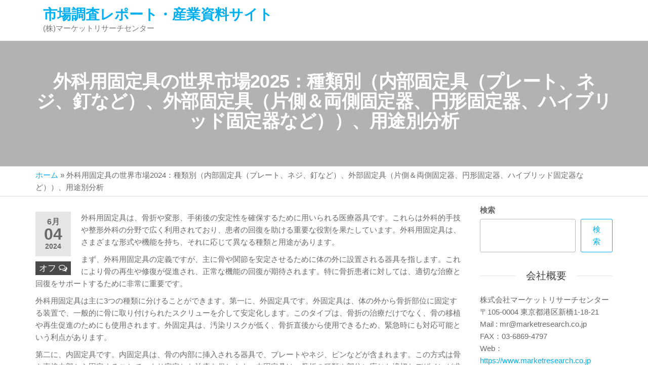

--- FILE ---
content_type: text/html; charset=UTF-8
request_url: https://www.reportsnavi.com/global-surgical-fixators-market-qyr24mkt240437/
body_size: 17017
content:
<!DOCTYPE html>
<html class="no-js" lang="ja">
    <head>
        <meta http-equiv="content-type" content="text/html; charset=UTF-8" />
        <meta http-equiv="X-UA-Compatible" content="IE=edge">
        <meta name="viewport" content="width=device-width, initial-scale=1">
        <meta name='robots' content='index, follow, max-image-preview:large, max-snippet:-1, max-video-preview:-1' />
	<style>img:is([sizes="auto" i], [sizes^="auto," i]) { contain-intrinsic-size: 3000px 1500px }</style>
	
	<!-- This site is optimized with the Yoast SEO plugin v22.7 - https://yoast.com/wordpress/plugins/seo/ -->
	<title>外科用固定具の世界市場2024年（内部固定具（プレート、ネジ、釘など）、外部固定具（片側＆両側固定器、円形固定器、ハイブリッド固定器など））</title>
	<link rel="canonical" href="https://www.reportsnavi.com/global-surgical-fixators-market-qyr24mkt240437/" />
	<meta property="og:locale" content="ja_JP" />
	<meta property="og:type" content="article" />
	<meta property="og:title" content="外科用固定具の世界市場2024年（内部固定具（プレート、ネジ、釘など）、外部固定具（片側＆両側固定器、円形固定器、ハイブリッド固定器など））" />
	<meta property="og:description" content="世界の外科用固定具市場は2024年にxxxxx米ドルと算出され、2024年から2031年の予測期間中にxxxxx％のCAGR（年平均成長率）を記録し、2031年にはxxxxx米ドルに達すると予測されています。 北米の外科用固定具市場は2024年から2031年の予測期間中にxxxxx％のCAGRで2024年のxxxxx米ドルから2031年にはxxxxx米ドルに達すると推定されます。 外科用固定具のアジア太平洋市場は2024年から2031年の予測期間中にxxxxx％のCAGRで2024年のxxxxx米ドルから2031年までにxxxxx米ドルに達すると推定されます。 外科用固定具の主なグローバルメーカーには、Medtronic PLC、 Cardinal Health Inc.、 Stryker Corporation、 Smith &amp; Nephew、 Depuy Synthes (A Part of Johnson &amp; Johnson)、 Zimmer Biomet Holdings Inc.、 Integra Lifesciences Holdings Corporation、 Conmed Corporation、 B. Braun Melsungen AG、 Arthrex, Inc.、 Wright Medical Group N.V.、 Acumed, LLC、 Orthofix Holdings, Inc.、 Citieffe S.R.L. A Socio Unico、 Double Medical Technology Inc.などがあります。2024年には世界のトップ3メーカーが売上の約xxxxx％を占めています。 当レポートは、外科用固定具の世界市場を量的・質的分析の両面から包括的に紹介することで、お客様のビジネス/成長戦略の策定、市場競争状況の把握、現在の市場における自社のポジションの分析、外科用固定具に関する十分な情報に基づいたビジネス上の意思決定の一助となることを目的としています。 販売量と売上をベースに2024年を基準年とし2019年から2031年までの期間の外科用固定具の市場規模、推計、予想データを収録しています。本レポートでは、世界の外科用固定具市場を包括的に区分しています。タイプ別、用途別、プレイヤー別の製品に関する地域別市場規模も掲載しています。 市場のより詳細な理解のために、競合状況、主要競合企業のプロフィール、それぞれの市場ランクを掲載しています。また、技術動向や新製品開発についても論じています。 当レポートは、本市場における外科用固定具メーカー、新規参入企業、産業チェーン関連企業に対し、市場全体および企業別、タイプ別、用途別、地域別のサブセグメントにおける売上、販売量、平均価格に関する情報を提供します。 *** 市場セグメント *** ・世界の外科用固定具市場：タイプ別 内部固定具（プレート、ネジ、釘など）、外部固定具（片側＆両側固定器、円形固定器、ハイブリッド固定器など） ・世界の外科用固定具市場：用途別 病院＆外傷センター、外来手術センター (ASC) ・世界の外科用固定具市場：掲載企業 Medtronic PLC、 Cardinal Health Inc.、 Stryker Corporation、 Smith &amp; Nephew、 Depuy Synthes (A Part of Johnson &amp; Johnson)、 Zimmer Biomet Holdings Inc.、 Integra Lifesciences Holdings Corporation、 Conmed Corporation、 B. Braun Melsungen AG、 Arthrex, Inc.、 Wright Medical Group N.V.、 Acumed, LLC、 Orthofix Holdings, Inc.、 Citieffe S.R.L. A Socio Unico、 Double Medical Technology Inc. *** 各章の概要 *** 第1章：報告書のスコープ、市場セグメント別（地域別、製品タイプ別、用途別など）のエグゼクティブサマリー、各市場セグメントの市場規模、今後の発展可能性などを紹介。市場の現状と、短期・中期・長期的にどのような進化を遂げる可能性があるのかについてハイレベルな見解を提供。 第2章：外科用固定具メーカーの競争環境、価格、売上、市場シェアなどの詳細分析。 第3章：地域レベル、国レベルでの外科用固定具の販売と収益分析。各地域と主要国の市場規模と発展可能性を定量的に分析し、世界各国の市場発展、今後の発展展望、マーケットスペース、市場規模などを収録。 第4章：様々な市場セグメントをタイプ別に分析し、各市場セグメントの市場規模と発展可能性を網羅し、お客様が様々な市場セグメントにおけるブルーオーシャン市場を見つけるのに役立つ。 第5章：お客様が異なる川下市場におけるブルーオーシャン市場を見つけるのを助けるために各市場セグメントの市場規模と発展の可能性をカバー、アプリケーション別に様々な市場セグメントの分析を提供。 第6章：主要企業のプロフィールを提供し、製品の販売量、売上高、価格、粗利益率、製品紹介など、市場の主要企業の基本的な状況を詳しく紹介。 第7章：産業の上流と下流を含む産業チェーンを分析。 第8章：市場力学、市場の最新動向、市場の推進要因と制限要因、業界のメーカーが直面する課題とリスク、業界の関連政策の分析を掲載。 第9章：レポートの要点と結論。" />
	<meta property="og:url" content="https://www.reportsnavi.com/global-surgical-fixators-market-qyr24mkt240437/" />
	<meta property="og:site_name" content="市場調査レポート・産業資料サイト" />
	<meta property="article:published_time" content="2024-06-04T04:22:27+00:00" />
	<meta property="article:modified_time" content="2026-01-14T09:15:00+00:00" />
	<meta name="author" content="staff" />
	<meta name="twitter:card" content="summary_large_image" />
	<meta name="twitter:label1" content="執筆者" />
	<meta name="twitter:data1" content="staff" />
	<meta name="twitter:label2" content="推定読み取り時間" />
	<meta name="twitter:data2" content="1分" />
	<script type="application/ld+json" class="yoast-schema-graph">{"@context":"https://schema.org","@graph":[{"@type":"WebPage","@id":"https://www.reportsnavi.com/global-surgical-fixators-market-qyr24mkt240437/","url":"https://www.reportsnavi.com/global-surgical-fixators-market-qyr24mkt240437/","name":"外科用固定具の世界市場2024年（内部固定具（プレート、ネジ、釘など）、外部固定具（片側＆両側固定器、円形固定器、ハイブリッド固定器など））","isPartOf":{"@id":"https://www.reportsnavi.com/#website"},"datePublished":"2024-06-04T04:22:27+00:00","dateModified":"2026-01-14T09:15:00+00:00","author":{"@id":"https://www.reportsnavi.com/#/schema/person/92d4e1c48b4ede578e0ce4aba385f3d5"},"breadcrumb":{"@id":"https://www.reportsnavi.com/global-surgical-fixators-market-qyr24mkt240437/#breadcrumb"},"inLanguage":"ja","potentialAction":[{"@type":"ReadAction","target":["https://www.reportsnavi.com/global-surgical-fixators-market-qyr24mkt240437/"]}]},{"@type":"BreadcrumbList","@id":"https://www.reportsnavi.com/global-surgical-fixators-market-qyr24mkt240437/#breadcrumb","itemListElement":[{"@type":"ListItem","position":1,"name":"ホーム","item":"https://www.reportsnavi.com/"},{"@type":"ListItem","position":2,"name":"外科用固定具の世界市場2024：種類別（内部固定具（プレート、ネジ、釘など）、外部固定具（片側＆両側固定器、円形固定器、ハイブリッド固定器など））、用途別分析"}]},{"@type":"WebSite","@id":"https://www.reportsnavi.com/#website","url":"https://www.reportsnavi.com/","name":"市場調査レポート・産業資料サイト","description":"(株)マーケットリサーチセンター","potentialAction":[{"@type":"SearchAction","target":{"@type":"EntryPoint","urlTemplate":"https://www.reportsnavi.com/?s={search_term_string}"},"query-input":"required name=search_term_string"}],"inLanguage":"ja"},{"@type":"Person","@id":"https://www.reportsnavi.com/#/schema/person/92d4e1c48b4ede578e0ce4aba385f3d5","name":"staff","image":{"@type":"ImageObject","inLanguage":"ja","@id":"https://www.reportsnavi.com/#/schema/person/image/","url":"https://secure.gravatar.com/avatar/8cbe903ddeffc1b8885b566a3bdd8ab2?s=96&d=mm&r=g","contentUrl":"https://secure.gravatar.com/avatar/8cbe903ddeffc1b8885b566a3bdd8ab2?s=96&d=mm&r=g","caption":"staff"},"sameAs":["https://www.reportsnavi.com"],"url":"https://www.reportsnavi.com/author/staff/"}]}</script>
	<!-- / Yoast SEO plugin. -->


<link rel="alternate" type="application/rss+xml" title="市場調査レポート・産業資料サイト &raquo; フィード" href="https://www.reportsnavi.com/feed/" />
<link rel="alternate" type="application/rss+xml" title="市場調査レポート・産業資料サイト &raquo; コメントフィード" href="https://www.reportsnavi.com/comments/feed/" />
<script type="text/javascript">
/* <![CDATA[ */
window._wpemojiSettings = {"baseUrl":"https:\/\/s.w.org\/images\/core\/emoji\/15.0.3\/72x72\/","ext":".png","svgUrl":"https:\/\/s.w.org\/images\/core\/emoji\/15.0.3\/svg\/","svgExt":".svg","source":{"concatemoji":"https:\/\/www.reportsnavi.com\/wp-includes\/js\/wp-emoji-release.min.js?ver=6.7.2"}};
/*! This file is auto-generated */
!function(i,n){var o,s,e;function c(e){try{var t={supportTests:e,timestamp:(new Date).valueOf()};sessionStorage.setItem(o,JSON.stringify(t))}catch(e){}}function p(e,t,n){e.clearRect(0,0,e.canvas.width,e.canvas.height),e.fillText(t,0,0);var t=new Uint32Array(e.getImageData(0,0,e.canvas.width,e.canvas.height).data),r=(e.clearRect(0,0,e.canvas.width,e.canvas.height),e.fillText(n,0,0),new Uint32Array(e.getImageData(0,0,e.canvas.width,e.canvas.height).data));return t.every(function(e,t){return e===r[t]})}function u(e,t,n){switch(t){case"flag":return n(e,"\ud83c\udff3\ufe0f\u200d\u26a7\ufe0f","\ud83c\udff3\ufe0f\u200b\u26a7\ufe0f")?!1:!n(e,"\ud83c\uddfa\ud83c\uddf3","\ud83c\uddfa\u200b\ud83c\uddf3")&&!n(e,"\ud83c\udff4\udb40\udc67\udb40\udc62\udb40\udc65\udb40\udc6e\udb40\udc67\udb40\udc7f","\ud83c\udff4\u200b\udb40\udc67\u200b\udb40\udc62\u200b\udb40\udc65\u200b\udb40\udc6e\u200b\udb40\udc67\u200b\udb40\udc7f");case"emoji":return!n(e,"\ud83d\udc26\u200d\u2b1b","\ud83d\udc26\u200b\u2b1b")}return!1}function f(e,t,n){var r="undefined"!=typeof WorkerGlobalScope&&self instanceof WorkerGlobalScope?new OffscreenCanvas(300,150):i.createElement("canvas"),a=r.getContext("2d",{willReadFrequently:!0}),o=(a.textBaseline="top",a.font="600 32px Arial",{});return e.forEach(function(e){o[e]=t(a,e,n)}),o}function t(e){var t=i.createElement("script");t.src=e,t.defer=!0,i.head.appendChild(t)}"undefined"!=typeof Promise&&(o="wpEmojiSettingsSupports",s=["flag","emoji"],n.supports={everything:!0,everythingExceptFlag:!0},e=new Promise(function(e){i.addEventListener("DOMContentLoaded",e,{once:!0})}),new Promise(function(t){var n=function(){try{var e=JSON.parse(sessionStorage.getItem(o));if("object"==typeof e&&"number"==typeof e.timestamp&&(new Date).valueOf()<e.timestamp+604800&&"object"==typeof e.supportTests)return e.supportTests}catch(e){}return null}();if(!n){if("undefined"!=typeof Worker&&"undefined"!=typeof OffscreenCanvas&&"undefined"!=typeof URL&&URL.createObjectURL&&"undefined"!=typeof Blob)try{var e="postMessage("+f.toString()+"("+[JSON.stringify(s),u.toString(),p.toString()].join(",")+"));",r=new Blob([e],{type:"text/javascript"}),a=new Worker(URL.createObjectURL(r),{name:"wpTestEmojiSupports"});return void(a.onmessage=function(e){c(n=e.data),a.terminate(),t(n)})}catch(e){}c(n=f(s,u,p))}t(n)}).then(function(e){for(var t in e)n.supports[t]=e[t],n.supports.everything=n.supports.everything&&n.supports[t],"flag"!==t&&(n.supports.everythingExceptFlag=n.supports.everythingExceptFlag&&n.supports[t]);n.supports.everythingExceptFlag=n.supports.everythingExceptFlag&&!n.supports.flag,n.DOMReady=!1,n.readyCallback=function(){n.DOMReady=!0}}).then(function(){return e}).then(function(){var e;n.supports.everything||(n.readyCallback(),(e=n.source||{}).concatemoji?t(e.concatemoji):e.wpemoji&&e.twemoji&&(t(e.twemoji),t(e.wpemoji)))}))}((window,document),window._wpemojiSettings);
/* ]]> */
</script>
<style id='wp-emoji-styles-inline-css' type='text/css'>

	img.wp-smiley, img.emoji {
		display: inline !important;
		border: none !important;
		box-shadow: none !important;
		height: 1em !important;
		width: 1em !important;
		margin: 0 0.07em !important;
		vertical-align: -0.1em !important;
		background: none !important;
		padding: 0 !important;
	}
</style>
<link rel='stylesheet' id='wp-block-library-css' href='https://www.reportsnavi.com/wp-includes/css/dist/block-library/style.min.css?ver=6.7.2' type='text/css' media='all' />
<style id='hot-random-image-hot-random-image-block-style-inline-css' type='text/css'>
/*!***************************************************************************************************************************************************************************************************************************************!*\
  !*** css ./node_modules/css-loader/dist/cjs.js??ruleSet[1].rules[4].use[1]!./node_modules/postcss-loader/dist/cjs.js??ruleSet[1].rules[4].use[2]!./node_modules/sass-loader/dist/cjs.js??ruleSet[1].rules[4].use[3]!./src/style.scss ***!
  \***************************************************************************************************************************************************************************************************************************************/
/**
 * The following styles get applied both on the front of your site
 * and in the editor.
 *
 * Replace them with your own styles or remove the file completely.
 */

/*# sourceMappingURL=style-index.css.map*/
</style>
<style id='classic-theme-styles-inline-css' type='text/css'>
/*! This file is auto-generated */
.wp-block-button__link{color:#fff;background-color:#32373c;border-radius:9999px;box-shadow:none;text-decoration:none;padding:calc(.667em + 2px) calc(1.333em + 2px);font-size:1.125em}.wp-block-file__button{background:#32373c;color:#fff;text-decoration:none}
</style>
<style id='global-styles-inline-css' type='text/css'>
:root{--wp--preset--aspect-ratio--square: 1;--wp--preset--aspect-ratio--4-3: 4/3;--wp--preset--aspect-ratio--3-4: 3/4;--wp--preset--aspect-ratio--3-2: 3/2;--wp--preset--aspect-ratio--2-3: 2/3;--wp--preset--aspect-ratio--16-9: 16/9;--wp--preset--aspect-ratio--9-16: 9/16;--wp--preset--color--black: #000000;--wp--preset--color--cyan-bluish-gray: #abb8c3;--wp--preset--color--white: #ffffff;--wp--preset--color--pale-pink: #f78da7;--wp--preset--color--vivid-red: #cf2e2e;--wp--preset--color--luminous-vivid-orange: #ff6900;--wp--preset--color--luminous-vivid-amber: #fcb900;--wp--preset--color--light-green-cyan: #7bdcb5;--wp--preset--color--vivid-green-cyan: #00d084;--wp--preset--color--pale-cyan-blue: #8ed1fc;--wp--preset--color--vivid-cyan-blue: #0693e3;--wp--preset--color--vivid-purple: #9b51e0;--wp--preset--gradient--vivid-cyan-blue-to-vivid-purple: linear-gradient(135deg,rgba(6,147,227,1) 0%,rgb(155,81,224) 100%);--wp--preset--gradient--light-green-cyan-to-vivid-green-cyan: linear-gradient(135deg,rgb(122,220,180) 0%,rgb(0,208,130) 100%);--wp--preset--gradient--luminous-vivid-amber-to-luminous-vivid-orange: linear-gradient(135deg,rgba(252,185,0,1) 0%,rgba(255,105,0,1) 100%);--wp--preset--gradient--luminous-vivid-orange-to-vivid-red: linear-gradient(135deg,rgba(255,105,0,1) 0%,rgb(207,46,46) 100%);--wp--preset--gradient--very-light-gray-to-cyan-bluish-gray: linear-gradient(135deg,rgb(238,238,238) 0%,rgb(169,184,195) 100%);--wp--preset--gradient--cool-to-warm-spectrum: linear-gradient(135deg,rgb(74,234,220) 0%,rgb(151,120,209) 20%,rgb(207,42,186) 40%,rgb(238,44,130) 60%,rgb(251,105,98) 80%,rgb(254,248,76) 100%);--wp--preset--gradient--blush-light-purple: linear-gradient(135deg,rgb(255,206,236) 0%,rgb(152,150,240) 100%);--wp--preset--gradient--blush-bordeaux: linear-gradient(135deg,rgb(254,205,165) 0%,rgb(254,45,45) 50%,rgb(107,0,62) 100%);--wp--preset--gradient--luminous-dusk: linear-gradient(135deg,rgb(255,203,112) 0%,rgb(199,81,192) 50%,rgb(65,88,208) 100%);--wp--preset--gradient--pale-ocean: linear-gradient(135deg,rgb(255,245,203) 0%,rgb(182,227,212) 50%,rgb(51,167,181) 100%);--wp--preset--gradient--electric-grass: linear-gradient(135deg,rgb(202,248,128) 0%,rgb(113,206,126) 100%);--wp--preset--gradient--midnight: linear-gradient(135deg,rgb(2,3,129) 0%,rgb(40,116,252) 100%);--wp--preset--font-size--small: 13px;--wp--preset--font-size--medium: 20px;--wp--preset--font-size--large: 36px;--wp--preset--font-size--x-large: 42px;--wp--preset--spacing--20: 0.44rem;--wp--preset--spacing--30: 0.67rem;--wp--preset--spacing--40: 1rem;--wp--preset--spacing--50: 1.5rem;--wp--preset--spacing--60: 2.25rem;--wp--preset--spacing--70: 3.38rem;--wp--preset--spacing--80: 5.06rem;--wp--preset--shadow--natural: 6px 6px 9px rgba(0, 0, 0, 0.2);--wp--preset--shadow--deep: 12px 12px 50px rgba(0, 0, 0, 0.4);--wp--preset--shadow--sharp: 6px 6px 0px rgba(0, 0, 0, 0.2);--wp--preset--shadow--outlined: 6px 6px 0px -3px rgba(255, 255, 255, 1), 6px 6px rgba(0, 0, 0, 1);--wp--preset--shadow--crisp: 6px 6px 0px rgba(0, 0, 0, 1);}:where(.is-layout-flex){gap: 0.5em;}:where(.is-layout-grid){gap: 0.5em;}body .is-layout-flex{display: flex;}.is-layout-flex{flex-wrap: wrap;align-items: center;}.is-layout-flex > :is(*, div){margin: 0;}body .is-layout-grid{display: grid;}.is-layout-grid > :is(*, div){margin: 0;}:where(.wp-block-columns.is-layout-flex){gap: 2em;}:where(.wp-block-columns.is-layout-grid){gap: 2em;}:where(.wp-block-post-template.is-layout-flex){gap: 1.25em;}:where(.wp-block-post-template.is-layout-grid){gap: 1.25em;}.has-black-color{color: var(--wp--preset--color--black) !important;}.has-cyan-bluish-gray-color{color: var(--wp--preset--color--cyan-bluish-gray) !important;}.has-white-color{color: var(--wp--preset--color--white) !important;}.has-pale-pink-color{color: var(--wp--preset--color--pale-pink) !important;}.has-vivid-red-color{color: var(--wp--preset--color--vivid-red) !important;}.has-luminous-vivid-orange-color{color: var(--wp--preset--color--luminous-vivid-orange) !important;}.has-luminous-vivid-amber-color{color: var(--wp--preset--color--luminous-vivid-amber) !important;}.has-light-green-cyan-color{color: var(--wp--preset--color--light-green-cyan) !important;}.has-vivid-green-cyan-color{color: var(--wp--preset--color--vivid-green-cyan) !important;}.has-pale-cyan-blue-color{color: var(--wp--preset--color--pale-cyan-blue) !important;}.has-vivid-cyan-blue-color{color: var(--wp--preset--color--vivid-cyan-blue) !important;}.has-vivid-purple-color{color: var(--wp--preset--color--vivid-purple) !important;}.has-black-background-color{background-color: var(--wp--preset--color--black) !important;}.has-cyan-bluish-gray-background-color{background-color: var(--wp--preset--color--cyan-bluish-gray) !important;}.has-white-background-color{background-color: var(--wp--preset--color--white) !important;}.has-pale-pink-background-color{background-color: var(--wp--preset--color--pale-pink) !important;}.has-vivid-red-background-color{background-color: var(--wp--preset--color--vivid-red) !important;}.has-luminous-vivid-orange-background-color{background-color: var(--wp--preset--color--luminous-vivid-orange) !important;}.has-luminous-vivid-amber-background-color{background-color: var(--wp--preset--color--luminous-vivid-amber) !important;}.has-light-green-cyan-background-color{background-color: var(--wp--preset--color--light-green-cyan) !important;}.has-vivid-green-cyan-background-color{background-color: var(--wp--preset--color--vivid-green-cyan) !important;}.has-pale-cyan-blue-background-color{background-color: var(--wp--preset--color--pale-cyan-blue) !important;}.has-vivid-cyan-blue-background-color{background-color: var(--wp--preset--color--vivid-cyan-blue) !important;}.has-vivid-purple-background-color{background-color: var(--wp--preset--color--vivid-purple) !important;}.has-black-border-color{border-color: var(--wp--preset--color--black) !important;}.has-cyan-bluish-gray-border-color{border-color: var(--wp--preset--color--cyan-bluish-gray) !important;}.has-white-border-color{border-color: var(--wp--preset--color--white) !important;}.has-pale-pink-border-color{border-color: var(--wp--preset--color--pale-pink) !important;}.has-vivid-red-border-color{border-color: var(--wp--preset--color--vivid-red) !important;}.has-luminous-vivid-orange-border-color{border-color: var(--wp--preset--color--luminous-vivid-orange) !important;}.has-luminous-vivid-amber-border-color{border-color: var(--wp--preset--color--luminous-vivid-amber) !important;}.has-light-green-cyan-border-color{border-color: var(--wp--preset--color--light-green-cyan) !important;}.has-vivid-green-cyan-border-color{border-color: var(--wp--preset--color--vivid-green-cyan) !important;}.has-pale-cyan-blue-border-color{border-color: var(--wp--preset--color--pale-cyan-blue) !important;}.has-vivid-cyan-blue-border-color{border-color: var(--wp--preset--color--vivid-cyan-blue) !important;}.has-vivid-purple-border-color{border-color: var(--wp--preset--color--vivid-purple) !important;}.has-vivid-cyan-blue-to-vivid-purple-gradient-background{background: var(--wp--preset--gradient--vivid-cyan-blue-to-vivid-purple) !important;}.has-light-green-cyan-to-vivid-green-cyan-gradient-background{background: var(--wp--preset--gradient--light-green-cyan-to-vivid-green-cyan) !important;}.has-luminous-vivid-amber-to-luminous-vivid-orange-gradient-background{background: var(--wp--preset--gradient--luminous-vivid-amber-to-luminous-vivid-orange) !important;}.has-luminous-vivid-orange-to-vivid-red-gradient-background{background: var(--wp--preset--gradient--luminous-vivid-orange-to-vivid-red) !important;}.has-very-light-gray-to-cyan-bluish-gray-gradient-background{background: var(--wp--preset--gradient--very-light-gray-to-cyan-bluish-gray) !important;}.has-cool-to-warm-spectrum-gradient-background{background: var(--wp--preset--gradient--cool-to-warm-spectrum) !important;}.has-blush-light-purple-gradient-background{background: var(--wp--preset--gradient--blush-light-purple) !important;}.has-blush-bordeaux-gradient-background{background: var(--wp--preset--gradient--blush-bordeaux) !important;}.has-luminous-dusk-gradient-background{background: var(--wp--preset--gradient--luminous-dusk) !important;}.has-pale-ocean-gradient-background{background: var(--wp--preset--gradient--pale-ocean) !important;}.has-electric-grass-gradient-background{background: var(--wp--preset--gradient--electric-grass) !important;}.has-midnight-gradient-background{background: var(--wp--preset--gradient--midnight) !important;}.has-small-font-size{font-size: var(--wp--preset--font-size--small) !important;}.has-medium-font-size{font-size: var(--wp--preset--font-size--medium) !important;}.has-large-font-size{font-size: var(--wp--preset--font-size--large) !important;}.has-x-large-font-size{font-size: var(--wp--preset--font-size--x-large) !important;}
:where(.wp-block-post-template.is-layout-flex){gap: 1.25em;}:where(.wp-block-post-template.is-layout-grid){gap: 1.25em;}
:where(.wp-block-columns.is-layout-flex){gap: 2em;}:where(.wp-block-columns.is-layout-grid){gap: 2em;}
:root :where(.wp-block-pullquote){font-size: 1.5em;line-height: 1.6;}
</style>
<link rel='stylesheet' id='futurio-extra-css' href='https://www.reportsnavi.com/wp-content/plugins/futurio-extra/assets/css/style.css?ver=2.0.5' type='text/css' media='all' />
<link rel='stylesheet' id='bootstrap-css' href='https://www.reportsnavi.com/wp-content/themes/futurio/css/bootstrap.css?ver=3.3.7' type='text/css' media='all' />
<link rel='stylesheet' id='futurio-stylesheet-css' href='https://www.reportsnavi.com/wp-content/themes/futurio/style.css?ver=1.5.4' type='text/css' media='all' />
<link rel='stylesheet' id='font-awesome-css' href='https://www.reportsnavi.com/wp-content/themes/futurio/css/font-awesome.min.css?ver=4.7.0' type='text/css' media='all' />
<link rel='stylesheet' id='arpw-style-css' href='https://www.reportsnavi.com/wp-content/plugins/advanced-random-posts-widget/assets/css/arpw-frontend.css?ver=6.7.2' type='text/css' media='all' />
<link rel='stylesheet' id='kirki-styles-css' href='https://www.reportsnavi.com?action=kirki-styles&#038;ver=4.0' type='text/css' media='all' />
<script type="text/javascript" src="https://www.reportsnavi.com/wp-includes/js/jquery/jquery.min.js?ver=3.7.1" id="jquery-core-js"></script>
<script type="text/javascript" src="https://www.reportsnavi.com/wp-includes/js/jquery/jquery-migrate.min.js?ver=3.4.1" id="jquery-migrate-js"></script>
<link rel="https://api.w.org/" href="https://www.reportsnavi.com/wp-json/" /><link rel="alternate" title="JSON" type="application/json" href="https://www.reportsnavi.com/wp-json/wp/v2/posts/657005" /><link rel="EditURI" type="application/rsd+xml" title="RSD" href="https://www.reportsnavi.com/xmlrpc.php?rsd" />
<meta name="generator" content="WordPress 6.7.2" />
<link rel='shortlink' href='https://www.reportsnavi.com/?p=657005' />
<link rel="alternate" title="oEmbed (JSON)" type="application/json+oembed" href="https://www.reportsnavi.com/wp-json/oembed/1.0/embed?url=https%3A%2F%2Fwww.reportsnavi.com%2Fglobal-surgical-fixators-market-qyr24mkt240437%2F" />
<link rel="alternate" title="oEmbed (XML)" type="text/xml+oembed" href="https://www.reportsnavi.com/wp-json/oembed/1.0/embed?url=https%3A%2F%2Fwww.reportsnavi.com%2Fglobal-surgical-fixators-market-qyr24mkt240437%2F&#038;format=xml" />
	<script>document.documentElement.className = document.documentElement.className.replace( 'no-js', 'js' );</script>
	    </head>
    <body id="blog" class="post-template-default single single-post postid-657005 single-format-standard">
        <a class="skip-link screen-reader-text" href="#site-content">コンテンツへスキップ</a>                <div class="page-wrap">
 
<div class="main-menu">
    <nav id="site-navigation" class="navbar navbar-default nav-pos-left">     
        <div class="container">   
            <div class="navbar-header">
                                    <div class="site-heading navbar-brand heading-menu" >
                        <div class="site-branding-logo">
                                                    </div>
                        <div class="site-branding-text">
                                                            <p class="site-title"><a href="https://www.reportsnavi.com/" rel="home">市場調査レポート・産業資料サイト</a></p>
                            
                                                            <p class="site-description">
                                    (株)マーケットリサーチセンター                                </p>
                                                    </div><!-- .site-branding-text -->
                    </div>
                	
            </div>
                                    
            
                    </div>
    </nav> 
</div>
            <div id="site-content"></div>
            	
			<div class="full-head-img container-fluid">
																<h1 class="single-title container text-center">
					外科用固定具の世界市場2025：種類別（内部固定具（プレート、ネジ、釘など）、外部固定具（片側＆両側固定器、円形固定器、ハイブリッド固定器など））、用途別分析				</h1>
																	</div>
			<div class="container-fluid head-bread" role="main"><div id="breadcrumbs" class="container text-left"><span><span><a href="https://www.reportsnavi.com/">ホーム</a></span> » <span class="breadcrumb_last" aria-current="page">外科用固定具の世界市場2024：種類別（内部固定具（プレート、ネジ、釘など）、外部固定具（片側＆両側固定器、円形固定器、ハイブリッド固定器など））、用途別分析</span></span></div></div>	<div class="container main-container" role="main">
		<div class="page-area">
			<!-- start content container -->
<div class="row">      
    <article class="col-md-9 ">
                                 
                <div class="post-657005 post type-post status-publish format-standard hentry category-qyresearch category-11 category-18">
                                                            <div class="futurio-content single-content">
                        <div class="single-entry-summary">
                                                                                        <div class="content-date-comments">
                                    			<div class="date-meta">
				<span class="posted-date-month">	
					6月				</span>
				<span class="posted-date-day">
					04				</span>
				<span class="posted-date-year">	
					2024				</span>
			</div>
							<div class="comments-meta comments-off">
				オフ				<i class="fa fa-comments-o"></i>
			</div>
				                                </div>
                                                        <p>外科用固定具は、骨折や変形、手術後の安定性を確保するために用いられる医療器具です。これらは外科的手技や整形外科の分野で広く利用されており、患者の回復を助ける重要な役割を果たしています。外科用固定具は、さまざまな形式や機能を持ち、それに応じて異なる種類と用途があります。</p>
<p>まず、外科用固定具の定義ですが、主に骨や関節を安定させるために体の外に設置される器具を指します。これにより骨の再生や修復が促進され、正常な機能の回復が期待されます。特に骨折患者に対しては、適切な治療と回復をサポートするために非常に重要です。</p>
<p>外科用固定具は主に3つの種類に分けることができます。第一に、外固定具です。外固定具は、体の外から骨折部位に固定する装置で、一般的に骨に取り付けられたスクリューを介して安定化します。このタイプは、骨折の治療だけでなく、骨の移植や再生促進のためにも使用されます。外固定具は、汚染リスクが低く、骨折直後から使用できるため、緊急時にも対応可能という利点があります。</p>
<p>第二に、内固定具です。内固定具は、骨の内部に挿入される器具で、プレートやネジ、ピンなどが含まれます。この方式は骨を直接内部から固定することで、より安定した治癒を促します。内固定具は、骨折の種類や部位に応じた適切なデザインが求められ、患者の回復に合わせて術後の痛みや合併症が最小限に抑えられます。</p>
<p>第三に、矯正具や牽引装置などの特殊な固定具も存在します。これらは、特定の変形を矯正したり、骨の長さを調整するために利用されます。例として、外部から力を加えることで骨を引き伸ばす&quot;分散牽引&quot;があげられます。特に小児や成長段階の患者に対して使用されることが多いです。</p>
<p>外科用固定具の用途は広範で、骨折治療だけでなく、偽関節、骨の変形修正、術後の安定化など様々な状況で使用されます。また、再生医療の分野でも利用され、骨や軟部組織の再生を促すための基盤を提供します。外科用固定具は、複数の医療分野にまたがる技術の展開を支える役割を果たしており、患者のQOL（クオリティ・オブ・ライフ）向上に寄与しています。</p>
<p>固定具の設計と材料には、多くの革新や研究が行われています。近年では、生体適合性の高い材料や、生体吸収性のある固定具が開発され、手術後の再手術の必要性を減少させることが期待されています。また、3Dプリンティング技術の進化により、個々の患者に合わせたオーダーメイドの固定具が製作されることも増えてきました。</p>
<p>さらに、関連技術としては、画像診断技術やロボティクス手術の進展があります。これにより、より正確な固定と手術を行うことが可能となり、患者に対する負担が軽減されます。特に、モニタリングやアセスメントのためのセンサー技術の活用も進んでおり、回復過程をリアルタイムで把握することができるようになっています。</p>
<p>このように、外科用固定具は高度な技術と治療法の集積であり、整形外科の重要なツールとして、多くの患者にとって欠かせない存在であると言えます。今後も研究開発が続き、より安全で効果的な固定具の進化が期待されます。</p>
<hr><p>世界の外科用固定具市場は2024年にxxxxx米ドルと算出され、2024年から2031年の予測期間中にxxxxx％のCAGR（年平均成長率）を記録し、2031年にはxxxxx米ドルに達すると予測されています。</p>
<p>北米の外科用固定具市場は2024年から2031年の予測期間中にxxxxx％のCAGRで2024年のxxxxx米ドルから2031年にはxxxxx米ドルに達すると推定されます。<br />
外科用固定具のアジア太平洋市場は2024年から2031年の予測期間中にxxxxx％のCAGRで2024年のxxxxx米ドルから2031年までにxxxxx米ドルに達すると推定されます。</p>
<p>外科用固定具の主なグローバルメーカーには、Medtronic PLC、 Cardinal Health Inc.、 Stryker Corporation、 Smith &#038; Nephew、 Depuy Synthes (A Part of Johnson &#038; Johnson)、 Zimmer Biomet Holdings Inc.、 Integra Lifesciences Holdings Corporation、 Conmed Corporation、 B. Braun Melsungen AG、 Arthrex, Inc.、 Wright Medical Group N.V.、 Acumed, LLC、 Orthofix Holdings, Inc.、 Citieffe S.R.L. A Socio Unico、 Double Medical Technology Inc.などがあります。2024年には世界のトップ3メーカーが売上の約xxxxx％を占めています。</p>
<p>当レポートは、外科用固定具の世界市場を量的・質的分析の両面から包括的に紹介することで、お客様のビジネス/成長戦略の策定、市場競争状況の把握、現在の市場における自社のポジションの分析、外科用固定具に関する十分な情報に基づいたビジネス上の意思決定の一助となることを目的としています。</p>
<p>販売量と売上をベースに2024年を基準年とし2019年から2031年までの期間の外科用固定具の市場規模、推計、予想データを収録しています。本レポートでは、世界の外科用固定具市場を包括的に区分しています。タイプ別、用途別、プレイヤー別の製品に関する地域別市場規模も掲載しています。<br />
市場のより詳細な理解のために、競合状況、主要競合企業のプロフィール、それぞれの市場ランクを掲載しています。また、技術動向や新製品開発についても論じています。</p>
<p>当レポートは、本市場における外科用固定具メーカー、新規参入企業、産業チェーン関連企業に対し、市場全体および企業別、タイプ別、用途別、地域別のサブセグメントにおける売上、販売量、平均価格に関する情報を提供します。</p>
<p>*** 市場セグメント ***</p>
<p>・世界の外科用固定具市場：タイプ別<br />
内部固定具（プレート、ネジ、釘など）、外部固定具（片側＆両側固定器、円形固定器、ハイブリッド固定器など）</p>
<p>・世界の外科用固定具市場：用途別<br />
病院＆外傷センター、外来手術センター (ASC)</p>
<p>・世界の外科用固定具市場：掲載企業<br />
Medtronic PLC、 Cardinal Health Inc.、 Stryker Corporation、 Smith &#038; Nephew、 Depuy Synthes (A Part of Johnson &#038; Johnson)、 Zimmer Biomet Holdings Inc.、 Integra Lifesciences Holdings Corporation、 Conmed Corporation、 B. Braun Melsungen AG、 Arthrex, Inc.、 Wright Medical Group N.V.、 Acumed, LLC、 Orthofix Holdings, Inc.、 Citieffe S.R.L. A Socio Unico、 Double Medical Technology Inc.</p>
<p>*** 各章の概要 ***</p>
<p>第1章：報告書のスコープ、市場セグメント別（地域別、製品タイプ別、用途別など）のエグゼクティブサマリー、各市場セグメントの市場規模、今後の発展可能性などを紹介。市場の現状と、短期・中期・長期的にどのような進化を遂げる可能性があるのかについてハイレベルな見解を提供。<br />
第2章：外科用固定具メーカーの競争環境、価格、売上、市場シェアなどの詳細分析。<br />
第3章：地域レベル、国レベルでの外科用固定具の販売と収益分析。各地域と主要国の市場規模と発展可能性を定量的に分析し、世界各国の市場発展、今後の発展展望、マーケットスペース、市場規模などを収録。<br />
第4章：様々な市場セグメントをタイプ別に分析し、各市場セグメントの市場規模と発展可能性を網羅し、お客様が様々な市場セグメントにおけるブルーオーシャン市場を見つけるのに役立つ。<br />
第5章：お客様が異なる川下市場におけるブルーオーシャン市場を見つけるのを助けるために各市場セグメントの市場規模と発展の可能性をカバー、アプリケーション別に様々な市場セグメントの分析を提供。<br />
第6章：主要企業のプロフィールを提供し、製品の販売量、売上高、価格、粗利益率、製品紹介など、市場の主要企業の基本的な状況を詳しく紹介。<br />
第7章：産業の上流と下流を含む産業チェーンを分析。<br />
第8章：市場力学、市場の最新動向、市場の推進要因と制限要因、業界のメーカーが直面する課題とリスク、業界の関連政策の分析を掲載。<br />
第9章：レポートの要点と結論。</p>
<hr><strong>★ 本レポートのお問い合わせフォーム ⇒ <a href="https://www.marketresearch.co.jp/inquiry/?report=外科用固定具の世界市場2025：種類別（内部固定具（プレート、ネジ、釘など）、外部固定具（片側＆両側固定器、円形固定器、ハイブリッド固定器など））、用途別分析&post_url=https://www.reportsnavi.com/global-surgical-fixators-market-qyr24mkt240437/&code=QYR24MKT240437" target="_blank">https://www.marketresearch.co.jp/inquiry</a></strong><hr><p>１．外科用固定具の市場概要<br />
製品の定義<br />
外科用固定具：タイプ別<br />
世界の外科用固定具のタイプ別市場価値比較（2024-2031）<br />
※内部固定具（プレート、ネジ、釘など）、外部固定具（片側＆両側固定器、円形固定器、ハイブリッド固定器など）<br />
外科用固定具：用途別<br />
世界の外科用固定具の用途別市場価値比較（2024-2031）<br />
※病院＆外傷センター、外来手術センター (ASC)<br />
世界の外科用固定具市場規模の推定と予測<br />
世界の外科用固定具の売上：2020-2031<br />
世界の外科用固定具の販売量：2020-2031<br />
世界の外科用固定具市場の平均価格（2020-2031）<br />
前提条件と限界 </p>
<p>２．外科用固定具市場のメーカー別競争<br />
世界の外科用固定具市場：販売量のメーカー別市場シェア（2020-2024）<br />
世界の外科用固定具市場：売上のメーカー別市場シェア（2020-2024）<br />
世界の外科用固定具のメーカー別平均価格（2020-2024）<br />
外科用固定具の世界主要プレイヤー、業界ランキング、2022 VS 2024 VS 2024<br />
世界の外科用固定具市場の競争状況と動向<br />
世界の外科用固定具市場集中率<br />
世界の外科用固定具上位3社と5社の売上シェア<br />
世界の外科用固定具市場：企業タイプ別シェア（ティア1、ティア2、ティア3）</p>
<p>３．外科用固定具市場の地域別シナリオ<br />
地域別外科用固定具の市場規模：2020年VS2024年VS2031年<br />
地域別外科用固定具の販売量：2020-2031<br />
地域別外科用固定具の販売量：2020-2024<br />
地域別外科用固定具の販売量：2025-2031<br />
地域別外科用固定具の売上：2020-2031<br />
地域別外科用固定具の売上：2020-2024<br />
地域別外科用固定具の売上：2025-2031<br />
北米の国別外科用固定具市場概況<br />
北米の国別外科用固定具市場規模：2020年VS2024年VS2031年<br />
北米の国別外科用固定具販売量（2020-2031）<br />
北米の国別外科用固定具売上（2020-2031）<br />
米国<br />
カナダ<br />
欧州の国別外科用固定具市場概況<br />
欧州の国別外科用固定具市場規模：2020年VS2024年VS2031年<br />
欧州の国別外科用固定具販売量（2020-2031）<br />
欧州の国別外科用固定具売上（2020-2031）<br />
ドイツ<br />
フランス<br />
イギリス<br />
ロシア<br />
イタリア<br />
アジア太平洋の国別外科用固定具市場概況<br />
アジア太平洋の国別外科用固定具市場規模：2020年VS2024年VS2031年<br />
アジア太平洋の国別外科用固定具販売量（2020-2031）<br />
アジア太平洋の国別外科用固定具売上（2020-2031）<br />
中国<br />
日本<br />
韓国<br />
インド<br />
東南アジア<br />
中南米の国別外科用固定具市場概況<br />
中南米の国別外科用固定具市場規模：2020年VS2024年VS2031年<br />
中南米の国別外科用固定具販売量（2020-2031）<br />
中南米の国別外科用固定具売上<br />
ブラジル<br />
メキシコ<br />
中東・アフリカの国別外科用固定具市場概況<br />
中東・アフリカの地域別外科用固定具市場規模：2020年VS2024年VS2031年<br />
中東・アフリカの地域別外科用固定具販売量（2020-2031）<br />
中東・アフリカの地域別外科用固定具売上<br />
中東<br />
アフリカ</p>
<p>４．タイプ別セグメント<br />
世界のタイプ別外科用固定具販売量（2020-2031）<br />
世界のタイプ別外科用固定具販売量（2020-2024）<br />
世界のタイプ別外科用固定具販売量（2025-2031）<br />
世界の外科用固定具販売量のタイプ別市場シェア（2020-2031）<br />
世界のタイプ別外科用固定具の売上（2020-2031）<br />
世界のタイプ別外科用固定具売上（2020-2024）<br />
世界のタイプ別外科用固定具売上（2025-2031）<br />
世界の外科用固定具売上のタイプ別市場シェア（2020-2031）<br />
世界の外科用固定具のタイプ別価格（2020-2031）</p>
<p>５．用途別セグメント<br />
世界の用途別外科用固定具販売量（2020-2031）<br />
世界の用途別外科用固定具販売量（2020-2024）<br />
世界の用途別外科用固定具販売量（2025-2031）<br />
世界の外科用固定具販売量の用途別市場シェア（2020-2031）<br />
世界の用途別外科用固定具売上（2020-2031）<br />
世界の用途別外科用固定具の売上（2020-2024）<br />
世界の用途別外科用固定具の売上（2025-2031）<br />
世界の外科用固定具売上の用途別市場シェア（2020-2031）<br />
世界の外科用固定具の用途別価格（2020-2031）</p>
<p>６．主要企業のプロファイル<br />
※掲載企業：Medtronic PLC、 Cardinal Health Inc.、 Stryker Corporation、 Smith &#038; Nephew、 Depuy Synthes (A Part of Johnson &#038; Johnson)、 Zimmer Biomet Holdings Inc.、 Integra Lifesciences Holdings Corporation、 Conmed Corporation、 B. Braun Melsungen AG、 Arthrex, Inc.、 Wright Medical Group N.V.、 Acumed, LLC、 Orthofix Holdings, Inc.、 Citieffe S.R.L. A Socio Unico、 Double Medical Technology Inc.<br />
Company A<br />
Company Aの企業情報<br />
Company Aの概要と事業概要<br />
Company Aの外科用固定具の販売量、売上、売上総利益率（2020-2024）<br />
Company Aの製品ポートフォリオ<br />
Company B<br />
Company Bの会社情報<br />
Company Bの概要と事業概要<br />
Company Bの外科用固定具の販売量、売上、売上総利益率（2020-2024）<br />
Company Bの製品ポートフォリオ<br />
&#8230;<br />
&#8230;</p>
<p>７．産業チェーンと販売チャネルの分析<br />
外科用固定具の産業チェーン分析<br />
外科用固定具の主要原材料<br />
外科用固定具の生産方式とプロセス<br />
外科用固定具の販売とマーケティング<br />
外科用固定具の販売チャネル<br />
外科用固定具の販売業者<br />
外科用固定具の需要先</p>
<p>８．外科用固定具の市場動向<br />
外科用固定具の産業動向<br />
外科用固定具市場の促進要因<br />
外科用固定具市場の課題<br />
外科用固定具市場の抑制要因</p>
<p>９．調査結果と結論</p>
<p>１０．方法論とデータソース<br />
方法論／調査アプローチ<br />
調査プログラム／設計<br />
市場規模の推定方法<br />
市場分解とデータ三角法<br />
データソース<br />
二次情報源<br />
一次情報源<br />
著者リスト<br />
免責事項</p>
<p>[図表一覧]</p>
<p>・外科用固定具の世界市場タイプ別価値比較（2024年-2031年）<br />
・外科用固定具の世界市場規模比較：用途別（2024年-2031年）<br />
・2024年の外科用固定具の世界市場メーカー別競争状況<br />
・グローバル主要メーカーの外科用固定具の売上（2020年-2024年）<br />
・グローバル主要メーカー別外科用固定具の売上シェア（2020年-2024年）<br />
・世界のメーカー別外科用固定具売上（2020年-2024年）<br />
・世界のメーカー別外科用固定具売上シェア（2020年-2024年）<br />
・外科用固定具の世界主要メーカーの平均価格（2020年-2024年）<br />
・外科用固定具の世界主要メーカーの業界ランキング、2022年 VS 2024年 VS 2024年<br />
・グローバル主要メーカーの市場集中率（CR5とHHI）<br />
・企業タイプ別世界の外科用固定具市場（ティア1、ティア2、ティア3）<br />
・地域別外科用固定具の市場規模：2020年 VS 2024年 VS 2031年<br />
・地域別外科用固定具の販売量（2020年-2024年）<br />
・地域別外科用固定具の販売量シェア（2020年-2024年）<br />
・地域別外科用固定具の販売量（2025年-2031年）<br />
・地域別外科用固定具の販売量シェア（2025年-2031年）<br />
・地域別外科用固定具の売上（2020年-2024年）<br />
・地域別外科用固定具の売上シェア（2020年-2024年）<br />
・地域別外科用固定具の売上（2025年-2031年）<br />
・地域別外科用固定具の売上シェア（2025-2031年）<br />
・北米の国別外科用固定具収益：2020年 VS 2024年 VS 2031年<br />
・北米の国別外科用固定具販売量（2020年-2024年）<br />
・北米の国別外科用固定具販売量シェア（2020年-2024年）<br />
・北米の国別外科用固定具販売量（2025年-2031年）<br />
・北米の国別外科用固定具販売量シェア（2025-2031年）<br />
・北米の国別外科用固定具売上（2020年-2024年）<br />
・北米の国別外科用固定具売上シェア（2020年-2024年）<br />
・北米の国別外科用固定具売上（2025年-2031年）<br />
・北米の国別外科用固定具の売上シェア（2025-2031年）<br />
・欧州の国別外科用固定具収益：2020年 VS 2024年 VS 2031年<br />
・欧州の国別外科用固定具販売量（2020年-2024年）<br />
・欧州の国別外科用固定具販売量シェア（2020年-2024年）<br />
・欧州の国別外科用固定具販売量（2025年-2031年）<br />
・欧州の国別外科用固定具販売量シェア（2025-2031年）<br />
・欧州の国別外科用固定具売上（2020年-2024年）<br />
・欧州の国別外科用固定具売上シェア（2020年-2024年）<br />
・欧州の国別外科用固定具売上（2025年-2031年）<br />
・欧州の国別外科用固定具の売上シェア（2025-2031年）<br />
・アジア太平洋の国別外科用固定具収益：2020年 VS 2024年 VS 2031年<br />
・アジア太平洋の国別外科用固定具販売量（2020年-2024年）<br />
・アジア太平洋の国別外科用固定具販売量シェア（2020年-2024年）<br />
・アジア太平洋の国別外科用固定具販売量（2025年-2031年）<br />
・アジア太平洋の国別外科用固定具販売量シェア（2025-2031年）<br />
・アジア太平洋の国別外科用固定具売上（2020年-2024年）<br />
・アジア太平洋の国別外科用固定具売上シェア（2020年-2024年）<br />
・アジア太平洋の国別外科用固定具売上（2025年-2031年）<br />
・アジア太平洋の国別外科用固定具の売上シェア（2025-2031年）<br />
・中南米の国別外科用固定具収益：2020年 VS 2024年 VS 2031年<br />
・中南米の国別外科用固定具販売量（2020年-2024年）<br />
・中南米の国別外科用固定具販売量シェア（2020年-2024年）<br />
・中南米の国別外科用固定具販売量（2025年-2031年）<br />
・中南米の国別外科用固定具販売量シェア（2025-2031年）<br />
・中南米の国別外科用固定具売上（2020年-2024年）<br />
・中南米の国別外科用固定具売上シェア（2020年-2024年）<br />
・中南米の国別外科用固定具売上（2025年-2031年）<br />
・中南米の国別外科用固定具の売上シェア（2025-2031年）<br />
・中東・アフリカの国別外科用固定具収益：2020年 VS 2024年 VS 2031年<br />
・中東・アフリカの国別外科用固定具販売量（2020年-2024年）<br />
・中東・アフリカの国別外科用固定具販売量シェア（2020年-2024年）<br />
・中東・アフリカの国別外科用固定具販売量（2025年-2031年）<br />
・中東・アフリカの国別外科用固定具販売量シェア（2025-2031年）<br />
・中東・アフリカの国別外科用固定具売上（2020年-2024年）<br />
・中東・アフリカの国別外科用固定具売上シェア（2020年-2024年）<br />
・中東・アフリカの国別外科用固定具売上（2025年-2031年）<br />
・中東・アフリカの国別外科用固定具の売上シェア（2025-2031年）<br />
・世界のタイプ別外科用固定具の販売量（2020年-2024年）<br />
・世界のタイプ別外科用固定具の販売量（2025-2031年）<br />
・世界のタイプ別外科用固定具の販売量シェア（2020年-2024年）<br />
・世界のタイプ別外科用固定具の販売量シェア（2025年-2031年）<br />
・世界のタイプ別外科用固定具の売上（2020年-2024年）<br />
・世界のタイプ別外科用固定具の売上（2025-2031年）<br />
・世界のタイプ別外科用固定具の売上シェア（2020年-2024年）<br />
・世界のタイプ別外科用固定具の売上シェア（2025年-2031年）<br />
・世界のタイプ別外科用固定具の価格（2020年-2024年）<br />
・世界のタイプ別外科用固定具の価格（2025-2031年）<br />
・世界の用途別外科用固定具の販売量（2020年-2024年）<br />
・世界の用途別外科用固定具の販売量（2025-2031年）<br />
・世界の用途別外科用固定具の販売量シェア（2020年-2024年）<br />
・世界の用途別外科用固定具の販売量シェア（2025年-2031年）<br />
・世界の用途別外科用固定具の売上（2020年-2024年）<br />
・世界の用途別外科用固定具の売上（2025-2031年）<br />
・世界の用途別外科用固定具の売上シェア（2020年-2024年）<br />
・世界の用途別外科用固定具の売上シェア（2025年-2031年）<br />
・世界の用途別外科用固定具の価格（2020年-2024年）<br />
・世界の用途別外科用固定具の価格（2025-2031年）<br />
・原材料の主要サプライヤーリスト<br />
・外科用固定具の販売業者リスト<br />
・外科用固定具の需要先リスト<br />
・外科用固定具の市場動向<br />
・外科用固定具市場の促進要因<br />
・外科用固定具市場の課題<br />
・外科用固定具市場の抑制要因<br />
・本レポートの調査プログラム／設計<br />
・二次情報源からの主要データ情報<br />
・一次情報源からの主要データ情報<br />
・本報告書の著者リスト</p>
<p><strong>★当レポートに関するお問い合わせ先(購入・見積)★</p>
<p>■ 英文タイトル：Global Surgical Fixators Market Research Report 2025<br />
■ レポートの形態：英文PDF<br />
■ レポートコード：QYR24MKT240437<br />
■ 販売会社：株式会社マーケットリサーチセンター（東京都港区新橋）<br />
</strong> </p>
<hr><strong>★ 本レポートのお問い合わせフォーム ⇒ <a href="https://www.marketresearch.co.jp/inquiry/?report=外科用固定具の世界市場2025：種類別（内部固定具（プレート、ネジ、釘など）、外部固定具（片側＆両側固定器、円形固定器、ハイブリッド固定器など））、用途別分析&post_url=https://www.reportsnavi.com/global-surgical-fixators-market-qyr24mkt240437/&code=QYR24MKT240437" target="_blank">https://www.marketresearch.co.jp/inquiry</a></strong><hr><スポンサー><figure class="wp-block-image"><img class="hot-random-image" style="width:30%; height:auto;" src="https://www.reportsnavi.com/wp-content/mrcenter-image/image-research-report4-10.jpg" alt="株式会社マーケットリサーチセンターの調査レポート" /></figure><figure class="wp-block-image"><img class="hot-random-image" style="width:30%; height:auto;" src="https://www.reportsnavi.com/wp-content/mrcenter-image/image-b9.jpg" alt="株式会社マーケットリサーチセンターの調査レポート" /></figure><small><イメージは当レポートと関係ありません。></small><hr><div class="mrc-multi-remote-reports" style="margin:1.5em 0;"><ul style="margin:0;padding-left:1.2em;list-style:disc;"><li style="margin:.35em 0;"><a href="https://www.industryreport.jp/global-motor-vehicle-brake-pads-market-research-report-indr-011092/" style="color:royalblue;font-size:0.9em;">世界の自動車ブレーキパッド市場</a></li><li style="margin:.35em 0;"><a href="https://www.marketresearch.co.jp/insights/global-electrochemical-sensors-market-industry-mordor/" style="color:royalblue;font-size:0.9em;">電気化学センサー市場規模・シェア分析：成長トレンドと予測 (2026年～2031年)</a></li><li style="margin:.35em 0;"><a href="https://www.globalresearch.jp/global-septic-tanks-market-report-emr25dc0214" style="color:royalblue;font-size:0.9em;">世界の浄化槽市場・予測 2025-2034</a></li><li style="margin:.35em 0;"><a href="https://www.marketresearchcenter.jp/global-presulfurizing-catalyst-market-report-mrc-od-01175/" style="color:royalblue;font-size:0.9em;">予備硫化触媒の世界市場</a></li><li style="margin:.35em 0;"><a href="https://www.marketresearchcenter.jp/global-pom-rod-market-report-mrc-od-48453/" style="color:royalblue;font-size:0.9em;">世界のPOMロッド市場</a></li><li style="margin:.35em 0;"><a href="https://www.marketreport.jp/aiot-market" style="color:royalblue;font-size:0.9em;">世界のAIoT市場（～2030年）：プラットフォーム別（IoTデバイス管理、IoTアプリケーション実現プラットフォーム、IoT接続性管理、IoTクラウド、IoT高度分析）、技術別（機械学習、自然言語処理、コンピュータービジョン、状況認識型AI）</a></li><li style="margin:.35em 0;"><a href="https://www.reportsnavi.com/global-urinary-incontinence-repair-surgical-sling-market-qyr24mkt239817/" style="color:royalblue;font-size:0.9em;">尿失禁修復手術用スリングの世界市場2025：種類別（スリング、スリング及び経尿道挿入器）、用途別分析</a></li><li style="margin:.35em 0;"><a href="https://www.marketreports.jp/global-tetrahydromethylfuranthiol-cas-57124875-market-data-wr-074340" style="color:royalblue;font-size:0.9em;">テトラヒドロフランチオールの世界市場</a></li><li style="margin:.35em 0;"><a href="https://www.marketresearch.co.jp/insights/armoured-vehicles-upgrade-and-retrofit-market-mordor/" style="color:royalblue;font-size:0.9em;">装甲車両近代化改修市場：市場規模・シェア分析、成長トレンドと予測 (2026年 – 2031年)</a></li><li style="margin:.35em 0;"><a href="https://www.marketresearchdata.jp/global-ftth-solutions-mrc-dcm6983/" style="color:royalblue;font-size:0.9em;">世界のFTTHソリューション市場</a></li><li style="margin:.35em 0;"><a href="https://www.marketresearch.jp/reports/biobased-aromatics-market-tmr/" style="color:royalblue;font-size:0.9em;">バイオベース芳香族市場（タイプ別：ベンゼン、トルエン、キシレン、スチレン、フェノール、その他；用途別：化学品、食品・飲料、医薬品、パーソナルケア・消費財、その他）－グローバル業界分析、規模、シェア、成長、トレンド、および予測、2024年～2034年</a></li><li style="margin:.35em 0;"><a href="https://www.market-size-trend.com/global-convection-food-dryer-market-gir24mkt343464/" style="color:royalblue;font-size:0.9em;">対流式食品乾燥機の世界市場2025：メーカー別、地域別、タイプ・用途別</a></li></ul></div><hr>                             
                        </div><!-- .single-entry-summary -->
                        <div class="entry-footer"><div class="cat-links"><span class="space-right">投稿日:</span><a href="https://www.reportsnavi.com/category/qyresearch/">QYResearch</a> <a href="https://www.reportsnavi.com/category/%e4%b8%96%e7%95%8c/">世界</a> <a href="https://www.reportsnavi.com/category/%e5%8c%bb%e7%99%82-%e3%83%90%e3%82%a4%e3%82%aa/">医療/バイオ</a></div></div>
	<nav class="navigation post-navigation" aria-label="投稿">
		<h2 class="screen-reader-text">投稿ナビゲーション</h2>
		<div class="nav-links"><div class="nav-previous"><a href="https://www.reportsnavi.com/global-plume-poppies-extracts-market-gir24mkt348442/" rel="prev"><span class="screen-reader-text">過去の投稿</span><span aria-hidden="true" class="nav-subtitle">前</span> <span class="nav-title"><span class="nav-title-icon-wrapper"><i class="fa fa-angle-double-left" aria-hidden="true"></i></span>プルームポピーエキスの世界市場2025：メーカー別、地域別、タイプ・用途別</span></a></div><div class="nav-next"><a href="https://www.reportsnavi.com/global-drill-pipe-thread-protectors-market-gir24mkt331011/" rel="next"><span class="screen-reader-text">次の投稿</span><span aria-hidden="true" class="nav-subtitle">次</span> <span class="nav-title">ドリルパイプスレッドプロテクターの世界市場2025：メーカー別、地域別、タイプ・用途別<span class="nav-title-icon-wrapper"><i class="fa fa-angle-double-right" aria-hidden="true"></i></span></span></a></div></div>
	</nav>                            <div class="single-footer">
                                    <div id="comments" class="comments-template">
                </div>
     
                            </div>
                                            </div>
                </div>        
                    
            
    </article> 
        <aside id="sidebar" class="col-md-3 ">
        <div id="block-2" class="widget widget_block widget_search"><form role="search" method="get" action="https://www.reportsnavi.com/" class="wp-block-search__button-outside wp-block-search__text-button wp-block-search"    ><label class="wp-block-search__label" for="wp-block-search__input-1" >検索</label><div class="wp-block-search__inside-wrapper " ><input class="wp-block-search__input" id="wp-block-search__input-1" placeholder="" value="" type="search" name="s" required /><button aria-label="検索" class="wp-block-search__button wp-element-button" type="submit" >検索</button></div></form></div><div id="text-2" class="widget widget_text"><div class="widget-title"><h3>会社概要</h3></div>			<div class="textwidget"><p>株式会社マーケットリサーチセンター<br />
〒105-0004 東京都港区新橋1-18-21<br />
Mail : mr@marketresearch.co.jp<br />
FAX：03-6869-4797<br />
Web：<a href="https://www.marketresearch.co.jp">https://www.marketresearch.co.jp</a></p>
</div>
		</div><div id="arpw-widget-2" class="widget arpw-widget-random"><div class="widget-title"><h3>注目の調査レポート</h3></div><div class="arpw-random-post "><ul class="arpw-ul"><li class="arpw-li arpw-clearfix"><a class="arpw-title" href="https://www.reportsnavi.com/global-polyurethane-systems-market-mon24mkt598108/" rel="bookmark">ポリウレタンシステム市場：グローバル予測2025年-2031年</a></li><li class="arpw-li arpw-clearfix"><a class="arpw-title" href="https://www.reportsnavi.com/global-household-fever-cooling-patch-market-qyr24mkt232878/" rel="bookmark">家庭用発熱冷却パッチの世界市場2025：種類別（大人、子供）、用途別分析</a></li><li class="arpw-li arpw-clearfix"><a class="arpw-title" href="https://www.reportsnavi.com/global-perfume-grade-damascenone-market-gir24mkt321596/" rel="bookmark">香料用ダマセノンの世界市場2025：メーカー別、地域別、タイプ・用途別</a></li><li class="arpw-li arpw-clearfix"><a class="arpw-title" href="https://www.reportsnavi.com/global-diesel-engines-for-construction-and-earthmoving-market-mon24mkt563281/" rel="bookmark">建設＆土木用ディーゼルエンジン市場：グローバル予測2025年-2031年</a></li><li class="arpw-li arpw-clearfix"><a class="arpw-title" href="https://www.reportsnavi.com/global-lapis-lazuli-table-tops-market-gir24mkt328016-2/" rel="bookmark">ラピスラズリテーブルトップの世界市場2025：メーカー別、地域別、タイプ・用途別</a></li><li class="arpw-li arpw-clearfix"><a class="arpw-title" href="https://www.reportsnavi.com/global-salt-spray-chambers-market-gir24mkt311679/" rel="bookmark">塩水噴霧室の世界市場2025：メーカー別、地域別、タイプ・用途別</a></li><li class="arpw-li arpw-clearfix"><a class="arpw-title" href="https://www.reportsnavi.com/global-top-loading-washing-machine-market-qyr24mkt235405/" rel="bookmark">トップローディング型洗濯機の世界市場2025：種類別（洗濯機、洗濯乾燥機）、用途別分析</a></li><li class="arpw-li arpw-clearfix"><a class="arpw-title" href="https://www.reportsnavi.com/global-non-invasive-bone-growth-stimulator-market-gir24mkt300113/" rel="bookmark">非侵襲的骨成長刺激装置の世界市場2025：メーカー別、地域別、タイプ・用途別</a></li><li class="arpw-li arpw-clearfix"><a class="arpw-title" href="https://www.reportsnavi.com/global-ferric-pyrophosphate-market-mon24mkt551770/" rel="bookmark">ピロリン酸第二鉄市場：グローバル予測2025年-2031年</a></li><li class="arpw-li arpw-clearfix"><a class="arpw-title" href="https://www.reportsnavi.com/global-cabinet-types-of-sandblasting-machine-market-qyr24mkt218432/" rel="bookmark">キャビネット型サンドブラスト機の世界市場2025：種類別（乾式、湿式）、用途別分析</a></li><li class="arpw-li arpw-clearfix"><a class="arpw-title" href="https://www.reportsnavi.com/global-fibrillated-polypropylene-concrete-fiber-market-mon24mkt583210/" rel="bookmark">フィブリル化ポリプロピレンコンクリート繊維市場：グローバル予測2025年-2031年</a></li><li class="arpw-li arpw-clearfix"><a class="arpw-title" href="https://www.reportsnavi.com/global-airport-baggage-carousel-market-gir24mkt340002/" rel="bookmark">空港用手荷物カルーセルの世界市場2025：メーカー別、地域別、タイプ・用途別</a></li><li class="arpw-li arpw-clearfix"><a class="arpw-title" href="https://www.reportsnavi.com/global-makeup-foundation-market-mon24mkt577501/" rel="bookmark">メイクアップファンデーション市場：グローバル予測2025年-2031年</a></li><li class="arpw-li arpw-clearfix"><a class="arpw-title" href="https://www.reportsnavi.com/global-lng-stations-market-mon24mkt588744/" rel="bookmark">LNGステーション市場：グローバル予測2025年-2031年</a></li><li class="arpw-li arpw-clearfix"><a class="arpw-title" href="https://www.reportsnavi.com/global-clean-up-bucket-for-excavator-market-gir24mkt321192/" rel="bookmark">掘削機用クリーンアップバケットの世界市場2025：メーカー別、地域別、タイプ・用途別</a></li><li class="arpw-li arpw-clearfix"><a class="arpw-title" href="https://www.reportsnavi.com/global-kraftliner-market-qyr24mkt224980/" rel="bookmark">クラフトライナーの世界市場2025：種類別（漂白（ホワイトトップ）クラフトライナー、未漂白（ブラウン）クラフトライナー）、用途別分析</a></li><li class="arpw-li arpw-clearfix"><a class="arpw-title" href="https://www.reportsnavi.com/global-antistatic-agent-for-polyvinyl-chloride-market-gir24mkt335673/" rel="bookmark">ポリ塩化ビニル用帯電防止剤の世界市場2025：メーカー別、地域別、タイプ・用途別</a></li><li class="arpw-li arpw-clearfix"><a class="arpw-title" href="https://www.reportsnavi.com/global-microencapsulation-market-gir24mkt341220/" rel="bookmark">マイクロカプセル化の世界市場2025：メーカー別、地域別、タイプ・用途別</a></li><li class="arpw-li arpw-clearfix"><a class="arpw-title" href="https://www.reportsnavi.com/global-meadowfoamamidopropyl-betaine-market-qyr24mkt231399/" rel="bookmark">メドウフォームアミドプロピルベタインの世界市場2025：種類別（98％以上、99％以上、その他）、用途別分析</a></li><li class="arpw-li arpw-clearfix"><a class="arpw-title" href="https://www.reportsnavi.com/global-green-manure-market-mon24mkt584930/" rel="bookmark">緑肥市場：グローバル予測2025年-2031年</a></li></ul></div><!-- Generated by https://wordpress.org/plugins/advanced-random-posts-widget/ --></div><div id="hot-random_image-2" class="widget Hot_random_image"><figure class="wp-block-image"><img class="hot-random-image" style="width:50%;height:auto" src="https://www.reportsnavi.com/wp-content/mrcenter-report/market-research-report-sample-13.jpg" alt="調査レポートイメージ" /></figure></div>    </aside>
</div>
<!-- end content container -->

</div><!-- end main-container -->
</div><!-- end page-area -->


        <footer id="colophon" class="footer-credits container-fluid">
            <div class="container">
                <div class="footer-credits-text text-center">
                    2026 &copy; Market Research Center Corporation                </div>
            </div>	
        </footer>
    
</div><!-- end page-wrap -->



<script type="text/javascript" id="hot_random_image_header-js-after">
/* <![CDATA[ */
const hot_random_image_cover = "https://www.reportsnavi.com/wp-content/plugins/hot-random-image/images/hot_random_image.png";
/* ]]> */
</script>
<script type="text/javascript" src="https://www.reportsnavi.com/wp-content/plugins/futurio-extra/assets/js/futurio-extra.js?ver=2.0.5" id="futurio-extra-js-js"></script>
<script type="text/javascript" src="https://www.reportsnavi.com/wp-content/themes/futurio/js/bootstrap.min.js?ver=3.3.7" id="bootstrap-js"></script>
<script type="text/javascript" src="https://www.reportsnavi.com/wp-content/themes/futurio/js/customscript.js?ver=1.5.4" id="futurio-theme-js-js"></script>

</body>
</html>
